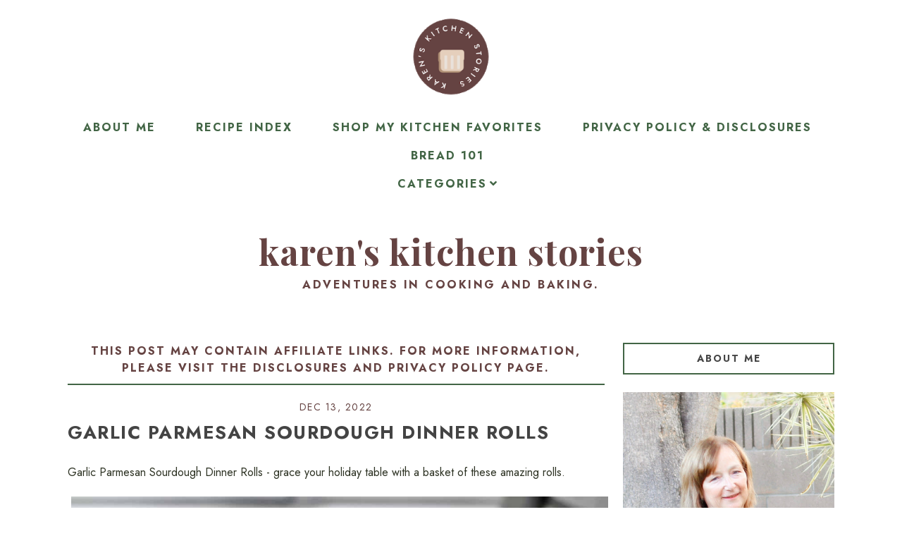

--- FILE ---
content_type: text/javascript; charset=UTF-8
request_url: https://www.karenskitchenstories.com/feeds/posts/default/-/bread?alt=json-in-script&callback=related_results_labels_thumbs&max-results=5
body_size: 12418
content:
// API callback
related_results_labels_thumbs({"version":"1.0","encoding":"UTF-8","feed":{"xmlns":"http://www.w3.org/2005/Atom","xmlns$openSearch":"http://a9.com/-/spec/opensearchrss/1.0/","xmlns$blogger":"http://schemas.google.com/blogger/2008","xmlns$georss":"http://www.georss.org/georss","xmlns$gd":"http://schemas.google.com/g/2005","xmlns$thr":"http://purl.org/syndication/thread/1.0","id":{"$t":"tag:blogger.com,1999:blog-2524738745087776965"},"updated":{"$t":"2026-02-03T08:19:39.816-08:00"},"category":[{"term":"bread"},{"term":"dessert"},{"term":"Cookbook"},{"term":"cookies"},{"term":"appetizers"},{"term":"Main courses"},{"term":"breakfast"},{"term":"chocolate"},{"term":"sourdough"},{"term":"muffins"},{"term":"soup"},{"term":"Side dishes"},{"term":"cake"},{"term":"Asian"},{"term":"make-ahead"},{"term":"whole wheat"},{"term":"wok"},{"term":"rolls"},{"term":"artisan bread"},{"term":"salads"},{"term":"potatoes"},{"term":"cheese"},{"term":"cocktails"},{"term":"chicken"},{"term":"seafood"},{"term":"Bread Baking Babes"},{"term":"#BreadBakers"},{"term":"stir fry"},{"term":"pizza"},{"term":"Mexican"},{"term":"pastry"},{"term":"shrimp"},{"term":"Italian"},{"term":"beef"},{"term":"rye"},{"term":"#muffinmonday"},{"term":"TWD"},{"term":"apple"},{"term":"slow cooker"},{"term":"bacon"},{"term":"#soupswappers"},{"term":"fish"},{"term":"Vegetables"},{"term":"tomatoes"},{"term":"Parmesan"},{"term":"Twelve Loaves"},{"term":"garlic"},{"term":"No knead"},{"term":"carrots"},{"term":"ice cream"},{"term":"pecans"},{"term":"pork"},{"term":"cranberries"},{"term":"blueberries"},{"term":"casserole"},{"term":"ABC"},{"term":"Christmas"},{"term":"zucchini"},{"term":"corn"},{"term":"lemon"},{"term":"onion"},{"term":"pumpkin"},{"term":"quick bread"},{"term":"Jalapeño"},{"term":"holidays"},{"term":"levain"},{"term":"cheesecake"},{"term":"cinnamon"},{"term":"copycat"},{"term":"pie"},{"term":"crackers"},{"term":"rice"},{"term":"shortbread"},{"term":"Instant Pot"},{"term":"focaccia"},{"term":"brownies"},{"term":"caramel"},{"term":"chocolate chips"},{"term":"flat bread"},{"term":"gin"},{"term":"oats"},{"term":"sandwiches"},{"term":"French"},{"term":"cheddar"},{"term":"elegant desserts"},{"term":"oatmeal"},{"term":"#kitchenmatrixcookingproject"},{"term":"Forkish"},{"term":"almond"},{"term":"eggs"},{"term":"tart"},{"term":"vanilla"},{"term":"Gruyère"},{"term":"Thanksgiving"},{"term":"chiles"},{"term":"ginger"},{"term":"grilling"},{"term":"pressure cooker"},{"term":"#HalloweenTreatsWeek"},{"term":"air fryer"},{"term":"bagels"},{"term":"cherries"},{"term":"chili"},{"term":"cornmeal"},{"term":"crab"},{"term":"easy"},{"term":"espresso"},{"term":"pasta"},{"term":"Chinese"},{"term":"Strawberries"},{"term":"dinner rolls"},{"term":"gluten free"},{"term":"salmon"},{"term":"sausage"},{"term":"sprinkles"},{"term":"BBA Challenge"},{"term":"Irish food"},{"term":"Vietnamese"},{"term":"apricots"},{"term":"baguettes"},{"term":"brioche"},{"term":"brunch"},{"term":"candy"},{"term":"cod"},{"term":"rosemary"},{"term":"scallops"},{"term":"sesame seeds"},{"term":"spinach"},{"term":"whole grains"},{"term":"Halloween"},{"term":"asparagus"},{"term":"barbecue"},{"term":"burgers"},{"term":"chives"},{"term":"coconut"},{"term":"crock pot"},{"term":"flax seeds"},{"term":"lunch"},{"term":"raisin"},{"term":"stew"},{"term":"stews"},{"term":"tacos"},{"term":"beans"},{"term":"chicken wings"},{"term":"gruyere"},{"term":"lime"},{"term":"margarita"},{"term":"mini desserts"},{"term":"onions"},{"term":"peanut butter"},{"term":"streusel"},{"term":"walnuts"},{"term":"#choctoberfest"},{"term":"Japanese"},{"term":"butternut squash"},{"term":"noodles"},{"term":"oranges"},{"term":"pancakes"},{"term":"pears"},{"term":"pretzels"},{"term":"prosciutto"},{"term":"spelt"},{"term":"sunflower seeds"},{"term":"tangelo"},{"term":"tangzhong"},{"term":"thyme"},{"term":"vegetarian"},{"term":"white whole wheat"},{"term":"#springsweetsweek"},{"term":"Bread Box Roundup"},{"term":"Easter"},{"term":"English muffins"},{"term":"Middle Eastern"},{"term":"butter cookies"},{"term":"ciabatta"},{"term":"cilantro"},{"term":"comfort food"},{"term":"flatbread"},{"term":"ganache"},{"term":"martini"},{"term":"mint"},{"term":"mozzarella"},{"term":"recipe roundups"},{"term":"salad"},{"term":"scallions"},{"term":"scones"},{"term":"semolina"},{"term":"short ribs"},{"term":"stir-fry"},{"term":"sweet potato"},{"term":"turkey"},{"term":"vegan"},{"term":"#christmascookies"},{"term":"#fishfridayfoodies"},{"term":"bundt"},{"term":"buns"},{"term":"challah"},{"term":"chorizo"},{"term":"corn bread"},{"term":"cupcakes"},{"term":"hamburgers"},{"term":"lamb"},{"term":"leeks"},{"term":"maple"},{"term":"olive oil"},{"term":"olives"},{"term":"peas"},{"term":"poppy seeds"},{"term":"sables"},{"term":"sandwich bread"},{"term":"savory pies"},{"term":"shallots"},{"term":"smoked salmon"},{"term":"Dutch oven"},{"term":"Ingredients"},{"term":"banana"},{"term":"biga"},{"term":"bran"},{"term":"broccoli"},{"term":"croissants"},{"term":"dill"},{"term":"doughnuts"},{"term":"durum"},{"term":"flank steak"},{"term":"fried rice"},{"term":"halibut"},{"term":"kale"},{"term":"mango"},{"term":"meatballs"},{"term":"pesto"},{"term":"potato bread"},{"term":"potato salad"},{"term":"puff pastry"},{"term":"pumpkin seeds"},{"term":"quiche"},{"term":"raspberries"},{"term":"red onion"},{"term":"red peppers"},{"term":"steak"},{"term":"wheat germ"},{"term":"yogurt"},{"term":"Cuban"},{"term":"Favorite posts"},{"term":"Mini"},{"term":"Poolish"},{"term":"banh mi"},{"term":"bars"},{"term":"bell peppers"},{"term":"blackberries"},{"term":"chicken soup"},{"term":"fennel"},{"term":"figs"},{"term":"goat cheese"},{"term":"hazelnut"},{"term":"healthy"},{"term":"hokkaido"},{"term":"lasagna"},{"term":"milk bread"},{"term":"parsley"},{"term":"peppermint"},{"term":"pepperoni"},{"term":"pickle"},{"term":"pineapple"},{"term":"popcorn"},{"term":"ribs"},{"term":"salsa"},{"term":"spring rolls"},{"term":"toffee"},{"term":"white chocolate"},{"term":"#FarmersMarketWeek"},{"term":"#cranberryweek"},{"term":"Eating the Alphabet"},{"term":"Luxardo"},{"term":"Struan"},{"term":"babka"},{"term":"barley malt"},{"term":"basil"},{"term":"berries"},{"term":"biscuits"},{"term":"blood orange"},{"term":"breadsticks"},{"term":"cabbage"},{"term":"cast iron"},{"term":"cauliflower"},{"term":"cayenne"},{"term":"celery"},{"term":"cheese bread"},{"term":"citrus"},{"term":"cobbler"},{"term":"coffee cake"},{"term":"cream cheese"},{"term":"curry"},{"term":"dates"},{"term":"deep fried"},{"term":"deviled eggs"},{"term":"dim sum"},{"term":"french bread"},{"term":"hot dogs"},{"term":"mac and cheese"},{"term":"macaroni and cheese"},{"term":"naan"},{"term":"oreos"},{"term":"peaches"},{"term":"ricotta"},{"term":"rum"},{"term":"sheet pan dinners"},{"term":"snacks"},{"term":"summer"},{"term":"tartine"},{"term":"vegetable soup"},{"term":"waffles"},{"term":"watermelon"},{"term":"#summerdessertweek"},{"term":"Indian food"},{"term":"Italian sausage"},{"term":"Jewish"},{"term":"Kalamata olives"},{"term":"Napa cabbage"},{"term":"Pullman"},{"term":"Top ten"},{"term":"Wok Wednesdays"},{"term":"arugula"},{"term":"biscotti"},{"term":"black beans"},{"term":"blue cheese"},{"term":"bok choy"},{"term":"braided bread"},{"term":"browned butter"},{"term":"buttermilk"},{"term":"butterscotch"},{"term":"caraway seeds"},{"term":"chipotle in adobo"},{"term":"clams"},{"term":"cocoa powder"},{"term":"coffee"},{"term":"coleslaw"},{"term":"creamsicle"},{"term":"dips"},{"term":"eggnog"},{"term":"feta"},{"term":"fontina"},{"term":"fougasse"},{"term":"grapefruit"},{"term":"green onions"},{"term":"gyoza"},{"term":"herbes de Provence"},{"term":"herbs"},{"term":"homemade gifts"},{"term":"horseradish"},{"term":"jam"},{"term":"kebabs"},{"term":"lemonade"},{"term":"linguiça"},{"term":"liqueur"},{"term":"marshmallows"},{"term":"mashed potatoes"},{"term":"minestrone"},{"term":"mussels"},{"term":"mustard"},{"term":"pain de mie"},{"term":"panna cotta"},{"term":"peanuts"},{"term":"pita bread"},{"term":"polenta"},{"term":"romaine"},{"term":"saffron"},{"term":"sage"},{"term":"sandwich"},{"term":"sea salt"},{"term":"summer squash"},{"term":"sun dried tomatoes"},{"term":"tapas"},{"term":"white rye"},{"term":"wings"},{"term":"#bread101"},{"term":"#foodieextravaganza"},{"term":"Alaskan Seafood"},{"term":"Apples"},{"term":"BBQ sauce"},{"term":"BLT"},{"term":"Biscoff"},{"term":"Detroit"},{"term":"Dutch process cocoa"},{"term":"Egyptian"},{"term":"Favorite recipes"},{"term":"Greek yogurt"},{"term":"Hawaiian"},{"term":"Hawaiian Rolls"},{"term":"Julia Child"},{"term":"Moroccan"},{"term":"Palestinian bread"},{"term":"Reader Favorites"},{"term":"Swedish bread"},{"term":"Tater Tots"},{"term":"Tortillas"},{"term":"aioli"},{"term":"almond flour"},{"term":"anchovy"},{"term":"ancient grains"},{"term":"asian bread"},{"term":"avocado"},{"term":"baked donuts"},{"term":"baking stone"},{"term":"balsamic"},{"term":"bao buns"},{"term":"barley flour"},{"term":"beer"},{"term":"beer bread"},{"term":"bialys"},{"term":"birthday cake"},{"term":"breakfast burritos"},{"term":"bruschetta"},{"term":"buttercream"},{"term":"cake pops"},{"term":"campari"},{"term":"capers"},{"term":"caramelized onions"},{"term":"cardamom"},{"term":"catfish"},{"term":"cheese puffs"},{"term":"chilies"},{"term":"chowder"},{"term":"cinnamon sugar"},{"term":"cookie bars"},{"term":"couronne"},{"term":"crostini"},{"term":"crème fraîche"},{"term":"cucumber"},{"term":"currants"},{"term":"custard"},{"term":"deep dish pizza"},{"term":"dinner"},{"term":"donuts"},{"term":"duck"},{"term":"en papillote"},{"term":"enchiladas"},{"term":"fennel seeds"},{"term":"filipino food"},{"term":"fish sauce"},{"term":"fruit"},{"term":"gingerbread"},{"term":"gochujang"},{"term":"golden raisins"},{"term":"grilled cheese"},{"term":"ground flax seeds"},{"term":"ham"},{"term":"heirloom tomatoes"},{"term":"honey"},{"term":"jiaozi"},{"term":"lasagne"},{"term":"lentils"},{"term":"macarons"},{"term":"madeleine"},{"term":"mahleb"},{"term":"mascarpone"},{"term":"meringue"},{"term":"mozarella"},{"term":"mushrooms"},{"term":"neapolitan"},{"term":"no-churn ice cream"},{"term":"peanut butter and jelly"},{"term":"pecorino"},{"term":"pomegranate"},{"term":"potato chips"},{"term":"potato flakes"},{"term":"quinoa"},{"term":"radishes"},{"term":"red wine"},{"term":"rhubarb"},{"term":"roquefort"},{"term":"sandwich cookies"},{"term":"sangria"},{"term":"smoked gouda"},{"term":"snow peas"},{"term":"sous vide"},{"term":"spaghetti"},{"term":"sprouted wheat"},{"term":"squid"},{"term":"sriracha"},{"term":"street food"},{"term":"sugar cookies"},{"term":"tapenade"},{"term":"tea"},{"term":"tequila"},{"term":"trout"},{"term":"tuna"},{"term":"turkey soup"},{"term":"watercress"},{"term":"whoopie pies"},{"term":"#ProgressiveEats"},{"term":"#PumpkinWeek"},{"term":"#fallflavors"},{"term":"#familybakingchallenge"},{"term":"American food"},{"term":"Applejack"},{"term":"Asian pear"},{"term":"Belgian waffles"},{"term":"Brazilian food"},{"term":"Cajun"},{"term":"Cemita"},{"term":"Chinese New Year"},{"term":"Cognac"},{"term":"Creole"},{"term":"Danish"},{"term":"French country bread"},{"term":"French pastry"},{"term":"French toast"},{"term":"Greek salad"},{"term":"Gumbo"},{"term":"Junior's Cheesecake"},{"term":"Kaak"},{"term":"Kewpie"},{"term":"Korean food"},{"term":"Lillet"},{"term":"M\u0026Ms"},{"term":"Maggi Seasoning"},{"term":"New Orleans"},{"term":"Old Bay"},{"term":"Provence"},{"term":"Southern"},{"term":"St. Lucia Buns"},{"term":"Thai-style"},{"term":"almond paste"},{"term":"anise seeds"},{"term":"aperol"},{"term":"apple cider"},{"term":"apple muffins"},{"term":"apple sauce"},{"term":"artichoke hearts"},{"term":"bao"},{"term":"barbecue pork"},{"term":"bean sauce"},{"term":"bean soup"},{"term":"bean sprouts"},{"term":"bitters"},{"term":"black eyed peas"},{"term":"black pepper"},{"term":"blondies"},{"term":"bloody mary"},{"term":"blueberry muffins"},{"term":"boeuf bourguignon"},{"term":"bolillos"},{"term":"bourbon"},{"term":"braises"},{"term":"bread stuffing"},{"term":"breakfast casserole"},{"term":"breakfast sandwich"},{"term":"broth"},{"term":"brown sugar"},{"term":"butter"},{"term":"caesar salad"},{"term":"calamari"},{"term":"calzone"},{"term":"cannellini"},{"term":"cappuccino"},{"term":"carnitas"},{"term":"carrot muffins"},{"term":"cashews"},{"term":"champagne"},{"term":"char sui"},{"term":"chartreuse"},{"term":"cheeseburgers"},{"term":"chicken pie"},{"term":"chicken pot pie"},{"term":"chiffon"},{"term":"chipotle chile"},{"term":"cinnamon bread"},{"term":"cinnamon rolls"},{"term":"clafoutis"},{"term":"coconut milk"},{"term":"cointreau"},{"term":"conchas"},{"term":"condiments"},{"term":"crab cakes"},{"term":"cranberry"},{"term":"crema"},{"term":"crepes"},{"term":"crescent rolls"},{"term":"diastatic malt"},{"term":"dip"},{"term":"dragon fruit"},{"term":"dried fruit"},{"term":"dumplings"},{"term":"egg salad"},{"term":"eggplant"},{"term":"fall"},{"term":"fermented black beans"},{"term":"first clear flour"},{"term":"fleur de sel"},{"term":"food memories"},{"term":"furikake"},{"term":"galette"},{"term":"gazpacho"},{"term":"gorgonzola"},{"term":"gougères"},{"term":"granola"},{"term":"grapes"},{"term":"gravy"},{"term":"grissini"},{"term":"hard-boiled eggs"},{"term":"hibiscus"},{"term":"homemade"},{"term":"ice cream sandwiches"},{"term":"iceberg"},{"term":"ka'ak"},{"term":"kaiser rolls"},{"term":"kielbasa"},{"term":"lard"},{"term":"leftovers"},{"term":"light"},{"term":"limoncello"},{"term":"lobster"},{"term":"los angeles"},{"term":"malted wheat flakes"},{"term":"meatloaf"},{"term":"meltaways"},{"term":"molasses"},{"term":"mousse"},{"term":"mousse cake"},{"term":"muffin tops"},{"term":"multigrain"},{"term":"nachos"},{"term":"negroni"},{"term":"no churn ice cream"},{"term":"nuggets"},{"term":"nutmeg"},{"term":"orange"},{"term":"orange julius"},{"term":"orzo"},{"term":"overnight oats"},{"term":"pain de campagne"},{"term":"paleo"},{"term":"pan pizza"},{"term":"pancetta"},{"term":"pandesal"},{"term":"paratha"},{"term":"pasta carbonara"},{"term":"pastry cream"},{"term":"paté"},{"term":"pavlova"},{"term":"peach"},{"term":"peanut butter and chocolate"},{"term":"peanut butter chips"},{"term":"pepper"},{"term":"phyllo"},{"term":"picadillo"},{"term":"pickled onions"},{"term":"pimento cheese"},{"term":"pine nuts"},{"term":"poblano"},{"term":"posole"},{"term":"posset"},{"term":"potato pizza"},{"term":"potstickers"},{"term":"pound cake"},{"term":"pozole"},{"term":"pudding"},{"term":"pâté"},{"term":"risotto"},{"term":"roasted peppers"},{"term":"roti"},{"term":"s'mores"},{"term":"salami"},{"term":"sauces"},{"term":"shiitakes"},{"term":"shrimp cocktail"},{"term":"side car"},{"term":"skewers"},{"term":"skillet dinners"},{"term":"skirt steak"},{"term":"small batch"},{"term":"smoked sausage"},{"term":"smoked trout"},{"term":"sorbet"},{"term":"sour cream"},{"term":"spanish potatoes"},{"term":"spare ribs"},{"term":"sponge cake"},{"term":"starter"},{"term":"steamed buns"},{"term":"sugar snap peas"},{"term":"summer rolls"},{"term":"summer salad"},{"term":"sweet and sour"},{"term":"tahini"},{"term":"tea cakes"},{"term":"tea party"},{"term":"texmex"},{"term":"top recipes"},{"term":"travel"},{"term":"truffles"},{"term":"turmeric"},{"term":"ube"},{"term":"wafer cookies"},{"term":"wontons"},{"term":"yuzu kosho"},{"term":"zhug"},{"term":"#FoodBloggerLove"},{"term":"#PumpkinWeek pumpkin"},{"term":"#cookoutweek"},{"term":"#foodmemories"},{"term":"#freakyfruitfridays"},{"term":"#lemon"},{"term":"#nationalicecreammonth"},{"term":"#ricotta"},{"term":"Absinthe"},{"term":"Aeblsekever"},{"term":"Afghan food"},{"term":"Alexander Hamilton"},{"term":"Animal style"},{"term":"Armenian"},{"term":"Asian dumplings"},{"term":"Assyrian"},{"term":"Aurvergne Crown"},{"term":"BCM"},{"term":"Baked coconut"},{"term":"Bastounakia"},{"term":"Beirut"},{"term":"Bibb lettuce"},{"term":"Birotes"},{"term":"Boston"},{"term":"Brasciadela"},{"term":"Brie"},{"term":"Buddha Bowl"},{"term":"California"},{"term":"Causa"},{"term":"Chicken Marbella"},{"term":"Chinese bacon"},{"term":"Chinese broccoli"},{"term":"Chinese chicken"},{"term":"Chinese dumplings"},{"term":"Chinese tea eggs"},{"term":"Chinkiang vinegar"},{"term":"Chrysanthemum Bread"},{"term":"Cookie butter"},{"term":"Cozonac"},{"term":"Crème Brûlée"},{"term":"Cuban bread"},{"term":"Cuenca"},{"term":"Curry buns"},{"term":"Danger Dogs"},{"term":"Demerara sugar"},{"term":"Dijon"},{"term":"Djerba"},{"term":"Double-Double"},{"term":"Dundee Cake"},{"term":"Dutch"},{"term":"Dutch crunch bread"},{"term":"Earl grey tea"},{"term":"Ecuadorian food"},{"term":"English biscuits"},{"term":"English cake"},{"term":"English food"},{"term":"Everything Bagels"},{"term":"Fika"},{"term":"Fioretto"},{"term":"Florentine"},{"term":"Fouace Nantaise"},{"term":"French apple cake"},{"term":"French macarons"},{"term":"Frisco burgers"},{"term":"German"},{"term":"Greek"},{"term":"Greek food"},{"term":"Gòi Cuõn"},{"term":"Heath Bar"},{"term":"Hong Kong"},{"term":"Hungarian"},{"term":"In-N-Out"},{"term":"Indian"},{"term":"Israel"},{"term":"Jerusalem artichokes"},{"term":"Jerusalem bagels"},{"term":"Jolly Ranchers"},{"term":"Ka'kat"},{"term":"Kahlua"},{"term":"Kamut"},{"term":"Kare pan"},{"term":"King Cake"},{"term":"Kladdikaka"},{"term":"Kolaczki"},{"term":"Komo Mio"},{"term":"Kringle"},{"term":"Kürtőskalács"},{"term":"Lebanon"},{"term":"Louisiana"},{"term":"Madeleines"},{"term":"Mardi Gras"},{"term":"Maui onion"},{"term":"Nantes"},{"term":"New England hot dog buns"},{"term":"New Mexico"},{"term":"New York cheesecake"},{"term":"Norwegian"},{"term":"Original New York Cheesecake"},{"term":"PB\u0026J"},{"term":"Pain aux noix"},{"term":"Palermo"},{"term":"Palestinian food"},{"term":"Pane di Noci"},{"term":"Panera"},{"term":"Panzanella"},{"term":"Papas Rellanas"},{"term":"Peru"},{"term":"Peruvian food"},{"term":"Pho"},{"term":"Phở Bò Nhanh"},{"term":"Pinoy"},{"term":"Pisco"},{"term":"Pisco sour"},{"term":"Pissaladière"},{"term":"Pocho food"},{"term":"Pogens"},{"term":"Poilane"},{"term":"Porto's"},{"term":"Pot Stickers"},{"term":"Prince Edward Island"},{"term":"Ragù Bolognese"},{"term":"Ramadan"},{"term":"Reese's Pieces"},{"term":"Rose water"},{"term":"Royal Crown Tortano"},{"term":"Runza"},{"term":"San Francisco sourdough"},{"term":"Seeded Ficelle Bread"},{"term":"Sfinciuni"},{"term":"Shakshuka"},{"term":"Sichuan"},{"term":"Sicilian"},{"term":"Snickerdoodles"},{"term":"Spanish"},{"term":"Spanish tortilla"},{"term":"St. Patrick's Day"},{"term":"Stork Club"},{"term":"Sufganiyot"},{"term":"Swiss bread"},{"term":"Swiss oatmeal"},{"term":"Tabasco"},{"term":"Taipei Coconut Buns"},{"term":"Tajin"},{"term":"Tandoori"},{"term":"The Last Word"},{"term":"Tiger bread"},{"term":"Trail mix"},{"term":"Tunisia"},{"term":"Ukrainian"},{"term":"Uzbek bread"},{"term":"Vörtbröd"},{"term":"Waterford blaa"},{"term":"Yemenite"},{"term":"ahi tuna"},{"term":"airfryer"},{"term":"ají amarillo"},{"term":"albondigas"},{"term":"alfajores"},{"term":"allium"},{"term":"aloo"},{"term":"alphabet soup"},{"term":"amaretto"},{"term":"amber ale"},{"term":"amuse bouche"},{"term":"andes mints"},{"term":"animal crackers"},{"term":"aperitif"},{"term":"apple pie"},{"term":"applesauce muffins"},{"term":"arborio rice"},{"term":"asiago bagels"},{"term":"au gratin"},{"term":"babas"},{"term":"back to school"},{"term":"baked oatmeal"},{"term":"ballpark pretzels"},{"term":"bamboo steamer"},{"term":"baozi"},{"term":"barefoot contessa"},{"term":"batty cakes"},{"term":"beef burgundy"},{"term":"beets"},{"term":"beignet"},{"term":"berry pie"},{"term":"beurres composés"},{"term":"bierocks"},{"term":"big cookies"},{"term":"biryani"},{"term":"bisque"},{"term":"blue curacao"},{"term":"boiled cider"},{"term":"bolo do caco"},{"term":"bonito flakes"},{"term":"bouchon"},{"term":"bouchons"},{"term":"boule"},{"term":"bouquet garni"},{"term":"boursin"},{"term":"bread breadbox round up"},{"term":"bread how-to"},{"term":"bread scoring"},{"term":"bread stamp"},{"term":"breakfas"},{"term":"breakfast tacos"},{"term":"brigadeiros"},{"term":"brisket"},{"term":"brittle"},{"term":"broccoli beef"},{"term":"brown rice"},{"term":"brown rice syrup"},{"term":"buckle"},{"term":"buckwheat"},{"term":"burritos"},{"term":"butter brickle"},{"term":"butter lettuce"},{"term":"béchamel"},{"term":"cacao nibs"},{"term":"caldo de queso"},{"term":"cambozola"},{"term":"candied ginger"},{"term":"candy bark"},{"term":"candy canes"},{"term":"cantaloup"},{"term":"cantuccini"},{"term":"caramelized corn"},{"term":"carrot bread"},{"term":"carrot cake"},{"term":"carrot truffles"},{"term":"cart bread"},{"term":"casatiello"},{"term":"catalan"},{"term":"celery leaves"},{"term":"cereal"},{"term":"cereal milk"},{"term":"ceviche"},{"term":"chashu"},{"term":"chayote"},{"term":"cheese ball"},{"term":"cheese crackers"},{"term":"cheese soup"},{"term":"cheese spread"},{"term":"chicken pizza"},{"term":"chicken scaloppine"},{"term":"chickpeas"},{"term":"chilaquiles"},{"term":"chile verde"},{"term":"chili bean sauce"},{"term":"chili sauce"},{"term":"chinese eggs"},{"term":"chinese take-out"},{"term":"chocolate covered bananas"},{"term":"chocolate mint"},{"term":"chocolate whipped cream"},{"term":"chops"},{"term":"choux pastry"},{"term":"chow fun"},{"term":"chutney"},{"term":"cinco de mayo"},{"term":"circus animals"},{"term":"clamato"},{"term":"clean eating"},{"term":"club sandwich"},{"term":"cocada de Forno"},{"term":"cocktail party food"},{"term":"coconut buns"},{"term":"coddle"},{"term":"collard greens"},{"term":"compound butter"},{"term":"cong you bing"},{"term":"cookies and cream"},{"term":"cookware"},{"term":"coques"},{"term":"corn cakes"},{"term":"corn chowder"},{"term":"corn cookies"},{"term":"corned beef"},{"term":"cotija cheese"},{"term":"cottage cheese"},{"term":"cracked wheat"},{"term":"creme brulee"},{"term":"creme de cacao"},{"term":"creme de menthe"},{"term":"crepe cake"},{"term":"crisp"},{"term":"crispy orange beef"},{"term":"crookneck squash"},{"term":"crostata"},{"term":"croutons"},{"term":"crystalized ginger"},{"term":"crème de cassis"},{"term":"cutlets"},{"term":"czech"},{"term":"daikon"},{"term":"dairy free"},{"term":"daquiri"},{"term":"dark soy sauce"},{"term":"date syrup"},{"term":"delicata squash"},{"term":"digestive biscuits"},{"term":"ding dongs"},{"term":"dublin coddle"},{"term":"dulce de leche"},{"term":"egg bagels"},{"term":"egg bread"},{"term":"egg rolls"},{"term":"eggnog waffles"},{"term":"einkorn"},{"term":"ekmak"},{"term":"el diablo"},{"term":"elderflower"},{"term":"empanadas"},{"term":"endive"},{"term":"european"},{"term":"fatayar"},{"term":"fettuccine"},{"term":"ficelle"},{"term":"filet mignon"},{"term":"firehouse chili"},{"term":"fish cakes"},{"term":"fisherman's stew"},{"term":"focaccine"},{"term":"food gifts"},{"term":"fregola"},{"term":"fried chicken sandwich"},{"term":"fried fish"},{"term":"fried onion burgers"},{"term":"fried scones"},{"term":"fries"},{"term":"frito pie"},{"term":"frittatas"},{"term":"frosting"},{"term":"frozen bananas"},{"term":"frozen custard"},{"term":"fruit salad"},{"term":"gadgets"},{"term":"gai lan"},{"term":"game day cookies"},{"term":"garam masala"},{"term":"garlic knots"},{"term":"garlic rolls"},{"term":"genoise"},{"term":"gifts."},{"term":"gimlet"},{"term":"ginger beer"},{"term":"ginger snaps"},{"term":"glass bread"},{"term":"gnocchi"},{"term":"gouda"},{"term":"grain mill"},{"term":"granary-style bread"},{"term":"granita"},{"term":"grasshopper pie"},{"term":"gratin"},{"term":"green beans"},{"term":"green goddess"},{"term":"griddle bread"},{"term":"grits"},{"term":"ground beef"},{"term":"guacamole"},{"term":"guajillo"},{"term":"hacks"},{"term":"harissa"},{"term":"hasselback"},{"term":"havarti"},{"term":"heavy cream"},{"term":"hijiki"},{"term":"hominy"},{"term":"honey mustard"},{"term":"hors d'oeuvres"},{"term":"hostess gifts"},{"term":"hot chocolate"},{"term":"hot cross buns"},{"term":"hotdish"},{"term":"huevos rancheros"},{"term":"hummus"},{"term":"hush puppies"},{"term":"ice cream cone"},{"term":"ice cream pie"},{"term":"icebox cake"},{"term":"jachnun"},{"term":"jasmine rice"},{"term":"jelly doughnuts"},{"term":"kardemummabullar"},{"term":"katsuobushi"},{"term":"kesra"},{"term":"ketchup"},{"term":"keto"},{"term":"khorasan"},{"term":"kids"},{"term":"kimmelweck"},{"term":"kitchen tools"},{"term":"ksra"},{"term":"kumquats"},{"term":"latkes"},{"term":"lefse"},{"term":"lemon cake"},{"term":"lemon curd"},{"term":"lemongrass"},{"term":"lettuce"},{"term":"levain bakery"},{"term":"lima beans"},{"term":"lime curd"},{"term":"limeade"},{"term":"linguine"},{"term":"liquid cheesecake"},{"term":"low carb"},{"term":"lychee"},{"term":"macadamia nuts"},{"term":"mana'eesh"},{"term":"mandarin oranges"},{"term":"maque choux"},{"term":"marble cake"},{"term":"marbled eggs"},{"term":"marbled rye"},{"term":"marlborough apple pie"},{"term":"matar"},{"term":"matzos"},{"term":"melody cookies"},{"term":"mesentiza"},{"term":"miche"},{"term":"milk crumbs"},{"term":"mirepoix"},{"term":"mirin"},{"term":"mixed nuts"},{"term":"momofuku"},{"term":"moqueca"},{"term":"motzos"},{"term":"mouse"},{"term":"muffin tin"},{"term":"multi-cooker"},{"term":"mummy dogs"},{"term":"music"},{"term":"navajo"},{"term":"nazook"},{"term":"neapolitan cookies"},{"term":"nochebuena"},{"term":"non"},{"term":"nonpareils"},{"term":"nostalgia"},{"term":"nutritious bread"},{"term":"nuts"},{"term":"omelets"},{"term":"omelettes"},{"term":"one dish meals"},{"term":"onion dip"},{"term":"onion rings"},{"term":"orange blossom water"},{"term":"orange chicken"},{"term":"orange juice"},{"term":"orange marmalade"},{"term":"oregano"},{"term":"organic"},{"term":"ovaltine"},{"term":"overnight white bread"},{"term":"oysters"},{"term":"paillards"},{"term":"pain au chocolate"},{"term":"pain au chocolate. croissants"},{"term":"pain au romarin"},{"term":"pain d'epi"},{"term":"pain fendu"},{"term":"pain tordu"},{"term":"pamplemousse"},{"term":"pan de jamon"},{"term":"pan dulce"},{"term":"pandoro"},{"term":"pane bianco"},{"term":"pane di lariano"},{"term":"panela"},{"term":"panettone"},{"term":"panko"},{"term":"papaya"},{"term":"paprika"},{"term":"par-baked rolls"},{"term":"parchment"},{"term":"parfait"},{"term":"parties"},{"term":"pasta pie"},{"term":"pasta torte"},{"term":"pasties"},{"term":"pastry flour"},{"term":"pasty"},{"term":"patatas"},{"term":"patty pan"},{"term":"peach shortcakes"},{"term":"pecan brittle"},{"term":"pecan butter"},{"term":"peperonata"},{"term":"pepper Jack"},{"term":"pepper jelly"},{"term":"peri-peri"},{"term":"pickled eggs"},{"term":"pickled peppers"},{"term":"picnic food"},{"term":"pico de gallo"},{"term":"pierogi"},{"term":"piggy buns"},{"term":"piglet bread"},{"term":"pigs in a blanket"},{"term":"pilaf"},{"term":"pimentón"},{"term":"piri-piri"},{"term":"pistachio"},{"term":"pistou"},{"term":"pizza bianca"},{"term":"pizzette"},{"term":"pletzel"},{"term":"plum cake"},{"term":"poached fish"},{"term":"poke"},{"term":"polvorones"},{"term":"popovers"},{"term":"popsicle"},{"term":"pork adobo"},{"term":"pork belly"},{"term":"pork butt"},{"term":"pork tenderloin"},{"term":"porridge bread"},{"term":"port"},{"term":"pot roast"},{"term":"potato"},{"term":"potato balls"},{"term":"potato cakes"},{"term":"potato rolls"},{"term":"potica"},{"term":"potivica"},{"term":"praline"},{"term":"pre-ferment"},{"term":"pub food"},{"term":"pull-apart bread"},{"term":"pulled pork"},{"term":"purse bread"},{"term":"pâte à choux"},{"term":"queso"},{"term":"quince"},{"term":"radicchio"},{"term":"rainbow cookies"},{"term":"rainbow trout"},{"term":"ramen"},{"term":"red beans"},{"term":"red velvet"},{"term":"refried beans"},{"term":"review"},{"term":"rice and pea soup"},{"term":"rice noodles"},{"term":"rille"},{"term":"roast beef"},{"term":"roasted chicken"},{"term":"roasted tomatoes"},{"term":"rockfish"},{"term":"roesti"},{"term":"rooibos"},{"term":"rose"},{"term":"royal icing"},{"term":"rugelach"},{"term":"rutabagas"},{"term":"rémoulade"},{"term":"rösti"},{"term":"sake"},{"term":"sandpot"},{"term":"sandwich buns"},{"term":"sauce"},{"term":"saving money"},{"term":"scali bread"},{"term":"seeds"},{"term":"semifreddo"},{"term":"senbei"},{"term":"serrano ham"},{"term":"serranos"},{"term":"sfoof"},{"term":"sheet cake"},{"term":"sherry"},{"term":"sherry vinegar"},{"term":"shio pan"},{"term":"shokupan"},{"term":"shopping"},{"term":"shortcakes"},{"term":"shubbak el-Habayek"},{"term":"sigteboller"},{"term":"simit"},{"term":"singing hinnies"},{"term":"skordalia"},{"term":"sliders"},{"term":"sloppy joes"},{"term":"slushie"},{"term":"smoothie"},{"term":"snow pea shoots"},{"term":"soboro ppan"},{"term":"sofrito"},{"term":"soft pretzels"},{"term":"sopa de queso"},{"term":"souffle"},{"term":"sour cherries"},{"term":"southwestern"},{"term":"soy"},{"term":"spaghetti cake"},{"term":"spaghetti pie"},{"term":"spanish bread"},{"term":"sparkling sugar"},{"term":"speculoos"},{"term":"spices"},{"term":"spinach dip"},{"term":"spiralizer"},{"term":"split pea"},{"term":"spread"},{"term":"spring"},{"term":"spring fling"},{"term":"spritz cookies"},{"term":"steak rub"},{"term":"steamed piggy buns"},{"term":"steel cut oats"},{"term":"stirato"},{"term":"stock"},{"term":"straight dough"},{"term":"strata"},{"term":"straw mushrooms"},{"term":"strawberry papaya"},{"term":"strawberry shortcake"},{"term":"stuffing"},{"term":"submarine sandwiches"},{"term":"summer soup"},{"term":"sunchokes"},{"term":"sundae"},{"term":"swedish cake"},{"term":"swedish rye"},{"term":"sweet chile sauce"},{"term":"sweet corn"},{"term":"swiss roll cake"},{"term":"tarragon"},{"term":"tartlets"},{"term":"tarts"},{"term":"tea sandwiches"},{"term":"tempering"},{"term":"tempura"},{"term":"teriyake"},{"term":"testo"},{"term":"thin mints"},{"term":"tilapia"},{"term":"tomatillos"},{"term":"tomato marmalade"},{"term":"tomato soup"},{"term":"tootmanik s gotovo"},{"term":"tortas"},{"term":"tortellini"},{"term":"treats"},{"term":"trombetta"},{"term":"tropical fruit"},{"term":"truffle cookies"},{"term":"turbinado sugar"},{"term":"turkey sausage"},{"term":"turnip"},{"term":"tutmanik"},{"term":"twix brownies"},{"term":"tzatziki"},{"term":"upside-down cake"},{"term":"valentine"},{"term":"velveting"},{"term":"vermicelli"},{"term":"vermouth"},{"term":"vinaigrette"},{"term":"wakame"},{"term":"waldorf salad"},{"term":"wasabi"},{"term":"water chestnuts"},{"term":"wedge salad"},{"term":"wheat stalk bread"},{"term":"whipped cream"},{"term":"whiskey sour"},{"term":"white bean dip"},{"term":"white beans"},{"term":"white bread"},{"term":"whitefish"},{"term":"wild rice"},{"term":"wild yeast"},{"term":"winter squash"},{"term":"wool bread"},{"term":"world bread day"},{"term":"yau choi"},{"term":"yeasted cake"},{"term":"yellow cake"},{"term":"yogurt bread"}],"title":{"type":"text","$t":"Karen's Kitchen Stories"},"subtitle":{"type":"html","$t":"Adventures in cooking and baking."},"link":[{"rel":"http://schemas.google.com/g/2005#feed","type":"application/atom+xml","href":"https:\/\/www.karenskitchenstories.com\/feeds\/posts\/default"},{"rel":"self","type":"application/atom+xml","href":"https:\/\/www.blogger.com\/feeds\/2524738745087776965\/posts\/default\/-\/bread?alt=json-in-script\u0026max-results=5"},{"rel":"alternate","type":"text/html","href":"https:\/\/www.karenskitchenstories.com\/search\/label\/bread"},{"rel":"hub","href":"http://pubsubhubbub.appspot.com/"},{"rel":"next","type":"application/atom+xml","href":"https:\/\/www.blogger.com\/feeds\/2524738745087776965\/posts\/default\/-\/bread\/-\/bread?alt=json-in-script\u0026start-index=6\u0026max-results=5"}],"author":[{"name":{"$t":"Karen"},"uri":{"$t":"http:\/\/www.blogger.com\/profile\/03682070338780643299"},"email":{"$t":"noreply@blogger.com"},"gd$image":{"rel":"http://schemas.google.com/g/2005#thumbnail","width":"32","height":"32","src":"\/\/blogger.googleusercontent.com\/img\/b\/R29vZ2xl\/AVvXsEil3MPWAvaklZDwPQrH66YxwZM35FLjmI1ilEPw11LixiSw3nV-HGsNvaY_B9mz3spsd2OHVxX40zrqUk3FNFq9tziEAdBWrtaqhbYm2Eki29_lsAPyeaXl69iqWTip6w\/s220\/PICT0070_2_2-XL.jpg"}}],"generator":{"version":"7.00","uri":"http://www.blogger.com","$t":"Blogger"},"openSearch$totalResults":{"$t":"588"},"openSearch$startIndex":{"$t":"1"},"openSearch$itemsPerPage":{"$t":"5"},"entry":[{"id":{"$t":"tag:blogger.com,1999:blog-2524738745087776965.post-1706382507245751042"},"published":{"$t":"2026-01-13T00:04:00.000-08:00"},"updated":{"$t":"2026-01-13T07:56:19.361-08:00"},"category":[{"scheme":"http://www.blogger.com/atom/ns#","term":"#BreadBakers"},{"scheme":"http://www.blogger.com/atom/ns#","term":"bread"}],"title":{"type":"text","$t":"Whole Wheat Rolls for Soups and Sandwiches"},"content":{"type":"html","$t":"\u003Cp\u003EThese whole wheat rolls are wonderful dipped in soups and stews. They also are great for making mini sandwiches and sliders. \u003C\/p\u003E\u003Cdiv class=\"separator\" style=\"clear: both; text-align: center;\"\u003E\u003Ca href=\"https:\/\/blogger.googleusercontent.com\/img\/b\/R29vZ2xl\/AVvXsEi_H0YtYEu5_fzwVCQm1jdR4MF8nm0IEMKWT1tKC7br-wzlV49Ej8Pi4T5h15Xw6S6Xs1kA2VUoADGsBk1qD6-v7ZK43whxfS1Z2Mdu1Zjw1Dflw8Xzirg6mNCNAVYJU2_hdaklqaA0uwKzErWsAniYjU1TMy2SXPUTBYxqPbuHWALRKYTP6RH0qNWOimqw\/s1800\/soup%20rolls%20whole%20wheat.jpeg\" style=\"margin-left: 1em; margin-right: 1em;\"\u003E\u003Cimg alt=\"Whole Wheat Dinner Rolls on a checkered cloth.\" border=\"0\" data-original-height=\"1800\" data-original-width=\"1200\" src=\"https:\/\/blogger.googleusercontent.com\/img\/b\/R29vZ2xl\/AVvXsEi_H0YtYEu5_fzwVCQm1jdR4MF8nm0IEMKWT1tKC7br-wzlV49Ej8Pi4T5h15Xw6S6Xs1kA2VUoADGsBk1qD6-v7ZK43whxfS1Z2Mdu1Zjw1Dflw8Xzirg6mNCNAVYJU2_hdaklqaA0uwKzErWsAniYjU1TMy2SXPUTBYxqPbuHWALRKYTP6RH0qNWOimqw\/s16000\/soup%20rolls%20whole%20wheat.jpeg\" title=\"Whole Wheat Rolls for serving with Soup\"\u003E\u003C\/a\u003E\u003C\/div\u003E\u003Cbr\u003E\u003Cp\u003E\u003Cbr\u003EThese rolls, despite being loaded with whole wheat flour, are amazingly light and airy, and they have a pretty complex flavor. They are faintly sweet, and also have a hint of sourdough. \u003Cspan\u003E\u003C\/span\u003E\u003C\/p\u003E\u003Ca href=\"https:\/\/www.karenskitchenstories.com\/2026\/01\/whole-wheat-rolls-for-soups-and.html#more\"\u003ERead more »\u003C\/a\u003E"},"link":[{"rel":"replies","type":"application/atom+xml","href":"https:\/\/www.karenskitchenstories.com\/feeds\/1706382507245751042\/comments\/default","title":"Post Comments"},{"rel":"replies","type":"text/html","href":"https:\/\/www.karenskitchenstories.com\/2026\/01\/whole-wheat-rolls-for-soups-and.html#comment-form","title":"8 Comments"},{"rel":"edit","type":"application/atom+xml","href":"https:\/\/www.blogger.com\/feeds\/2524738745087776965\/posts\/default\/1706382507245751042"},{"rel":"self","type":"application/atom+xml","href":"https:\/\/www.blogger.com\/feeds\/2524738745087776965\/posts\/default\/1706382507245751042"},{"rel":"alternate","type":"text/html","href":"https:\/\/www.karenskitchenstories.com\/2026\/01\/whole-wheat-rolls-for-soups-and.html","title":"Whole Wheat Rolls for Soups and Sandwiches"}],"author":[{"name":{"$t":"Karen"},"uri":{"$t":"http:\/\/www.blogger.com\/profile\/03682070338780643299"},"email":{"$t":"noreply@blogger.com"},"gd$image":{"rel":"http://schemas.google.com/g/2005#thumbnail","width":"32","height":"32","src":"\/\/blogger.googleusercontent.com\/img\/b\/R29vZ2xl\/AVvXsEil3MPWAvaklZDwPQrH66YxwZM35FLjmI1ilEPw11LixiSw3nV-HGsNvaY_B9mz3spsd2OHVxX40zrqUk3FNFq9tziEAdBWrtaqhbYm2Eki29_lsAPyeaXl69iqWTip6w\/s220\/PICT0070_2_2-XL.jpg"}}],"media$thumbnail":{"xmlns$media":"http://search.yahoo.com/mrss/","url":"https:\/\/blogger.googleusercontent.com\/img\/b\/R29vZ2xl\/AVvXsEi_H0YtYEu5_fzwVCQm1jdR4MF8nm0IEMKWT1tKC7br-wzlV49Ej8Pi4T5h15Xw6S6Xs1kA2VUoADGsBk1qD6-v7ZK43whxfS1Z2Mdu1Zjw1Dflw8Xzirg6mNCNAVYJU2_hdaklqaA0uwKzErWsAniYjU1TMy2SXPUTBYxqPbuHWALRKYTP6RH0qNWOimqw\/s72-c\/soup%20rolls%20whole%20wheat.jpeg","height":"72","width":"72"},"thr$total":{"$t":"8"}},{"id":{"$t":"tag:blogger.com,1999:blog-2524738745087776965.post-3973713353772865090"},"published":{"$t":"2026-01-11T07:29:00.000-08:00"},"updated":{"$t":"2026-01-11T08:01:18.019-08:00"},"category":[{"scheme":"http://www.blogger.com/atom/ns#","term":"bread"},{"scheme":"http://www.blogger.com/atom/ns#","term":"pizza"},{"scheme":"http://www.blogger.com/atom/ns#","term":"potatoes"},{"scheme":"http://www.blogger.com/atom/ns#","term":"rosemary"}],"title":{"type":"text","$t":"Potato and Rosemary Pizza"},"content":{"type":"html","$t":"\u003Cp style=\"text-align: left;\"\u003EI am absolutely crazy about this Potato Pizza. The crust is super crunchy and the potatoes are incredibly tasty.\u003C\/p\u003E\u003Cdiv class=\"separator\" style=\"clear: both; text-align: center;\"\u003E\u003Ca href=\"https:\/\/blogger.googleusercontent.com\/img\/b\/R29vZ2xl\/AVvXsEiKrWLC8GPtZQDa4xUDvNPLrOHnuwcCxbwIoNZREiMVwRRW12Ra2Rtv-Q3w4qoqgKbXTsHYvR-EszdYlwvZiXpUVUDmJ3wclkhcMXahONu6-It0ZRDIhT0aymoYn1Qju1gOoAHhsohwosBQNvomfZoIMEbSgRyFPrD9T9lVKYnSSA-WaSKSkAJo2cl3EsS1\/s1200\/Potato%20sliced.jpeg\" style=\"margin-left: 1em; margin-right: 1em;\"\u003E\u003Cimg alt=\"Potato and Rosemary Pizza on a plate and a cake stand.\" border=\"0\" data-original-height=\"800\" data-original-width=\"1200\" src=\"https:\/\/blogger.googleusercontent.com\/img\/b\/R29vZ2xl\/AVvXsEiKrWLC8GPtZQDa4xUDvNPLrOHnuwcCxbwIoNZREiMVwRRW12Ra2Rtv-Q3w4qoqgKbXTsHYvR-EszdYlwvZiXpUVUDmJ3wclkhcMXahONu6-It0ZRDIhT0aymoYn1Qju1gOoAHhsohwosBQNvomfZoIMEbSgRyFPrD9T9lVKYnSSA-WaSKSkAJo2cl3EsS1\/s16000\/Potato%20sliced.jpeg\" title=\"Potato, rosemary, and onion pizza\"\u003E\u003C\/a\u003E\u003C\/div\u003E\u003Cbr\u003E\u003Cp style=\"text-align: left;\"\u003E\u003Cbr\u003E\u003C\/p\u003E\u003Cp style=\"text-align: left;\"\u003EAmazingly, the pizza is simply topped with thinly sliced potatoes, diced onions, black pepper, and rosemary, all tossed in olive oil. \u003Cspan\u003E\u003C\/span\u003E\u003C\/p\u003E\u003Ca href=\"https:\/\/www.karenskitchenstories.com\/2015\/10\/potato-pizza-pizza-di-patate-with.html#more\"\u003ERead more »\u003C\/a\u003E"},"link":[{"rel":"replies","type":"application/atom+xml","href":"https:\/\/www.karenskitchenstories.com\/feeds\/3973713353772865090\/comments\/default","title":"Post Comments"},{"rel":"replies","type":"text/html","href":"https:\/\/www.karenskitchenstories.com\/2015\/10\/potato-pizza-pizza-di-patate-with.html#comment-form","title":"24 Comments"},{"rel":"edit","type":"application/atom+xml","href":"https:\/\/www.blogger.com\/feeds\/2524738745087776965\/posts\/default\/3973713353772865090"},{"rel":"self","type":"application/atom+xml","href":"https:\/\/www.blogger.com\/feeds\/2524738745087776965\/posts\/default\/3973713353772865090"},{"rel":"alternate","type":"text/html","href":"https:\/\/www.karenskitchenstories.com\/2015\/10\/potato-pizza-pizza-di-patate-with.html","title":"Potato and Rosemary Pizza"}],"author":[{"name":{"$t":"Karen"},"uri":{"$t":"http:\/\/www.blogger.com\/profile\/03682070338780643299"},"email":{"$t":"noreply@blogger.com"},"gd$image":{"rel":"http://schemas.google.com/g/2005#thumbnail","width":"32","height":"32","src":"\/\/blogger.googleusercontent.com\/img\/b\/R29vZ2xl\/AVvXsEil3MPWAvaklZDwPQrH66YxwZM35FLjmI1ilEPw11LixiSw3nV-HGsNvaY_B9mz3spsd2OHVxX40zrqUk3FNFq9tziEAdBWrtaqhbYm2Eki29_lsAPyeaXl69iqWTip6w\/s220\/PICT0070_2_2-XL.jpg"}}],"media$thumbnail":{"xmlns$media":"http://search.yahoo.com/mrss/","url":"https:\/\/blogger.googleusercontent.com\/img\/b\/R29vZ2xl\/AVvXsEiKrWLC8GPtZQDa4xUDvNPLrOHnuwcCxbwIoNZREiMVwRRW12Ra2Rtv-Q3w4qoqgKbXTsHYvR-EszdYlwvZiXpUVUDmJ3wclkhcMXahONu6-It0ZRDIhT0aymoYn1Qju1gOoAHhsohwosBQNvomfZoIMEbSgRyFPrD9T9lVKYnSSA-WaSKSkAJo2cl3EsS1\/s72-c\/Potato%20sliced.jpeg","height":"72","width":"72"},"thr$total":{"$t":"24"}},{"id":{"$t":"tag:blogger.com,1999:blog-2524738745087776965.post-4842579133516562410"},"published":{"$t":"2025-12-16T00:40:00.000-08:00"},"updated":{"$t":"2025-12-28T08:43:56.872-08:00"},"category":[{"scheme":"http://www.blogger.com/atom/ns#","term":"bread"},{"scheme":"http://www.blogger.com/atom/ns#","term":"Korean food"},{"scheme":"http://www.blogger.com/atom/ns#","term":"soboro ppan"}],"title":{"type":"text","$t":"Soboro Ppang (Korean Peanut Streusel Bread)"},"content":{"type":"html","$t":"\u003Cp\u003ESoboro Ppang (\u003Cspan face=\"sans-serif\" style=\"background-color: white; color: #202124; font-size: 14px; white-space: pre-line;\"\u003E소보로빵) \u003C\/span\u003Eis a Korean roll that is topped with a tasty peanut butter streusel. It can be baked with just the streusel or it can be stuffed with a filling such as red bean paste, pastry cream, jam, or even more peanut streusel. \u003C\/p\u003E\u003Cdiv class=\"separator\" style=\"clear: both; text-align: center;\"\u003E\u003Ca href=\"https:\/\/blogger.googleusercontent.com\/img\/b\/R29vZ2xl\/AVvXsEhdydl-SgjnXqKUlrj-4KaKlH1xKRpaJoaiTNCvcdlFO1_mFEKXYj2joT0loHLMhFzU574ytGePim8MihQ9JLE8UfP_0mPkHvTsQJo1dcSZsUvm27aoSerayApDegDPQ_hG3H25rf347ooIJ49PVZsvqGaec7zodojOkBrNqvJ40Mqp59OFjxG5d8L-jxJg\/s1800\/Soboro%20cut%20roll.jpeg\" style=\"margin-left: 1em; margin-right: 1em;\"\u003E\u003Cimg alt=\"Soboro Ppang (Korean Peanut Streusel Bread) on black plates.\" border=\"0\" data-original-height=\"1800\" data-original-width=\"1200\" src=\"https:\/\/blogger.googleusercontent.com\/img\/b\/R29vZ2xl\/AVvXsEhdydl-SgjnXqKUlrj-4KaKlH1xKRpaJoaiTNCvcdlFO1_mFEKXYj2joT0loHLMhFzU574ytGePim8MihQ9JLE8UfP_0mPkHvTsQJo1dcSZsUvm27aoSerayApDegDPQ_hG3H25rf347ooIJ49PVZsvqGaec7zodojOkBrNqvJ40Mqp59OFjxG5d8L-jxJg\/s16000\/Soboro%20cut%20roll.jpeg\" title=\"Soboro Ppang Peanut Streusel Bread\"\u003E\u003C\/a\u003E\u003C\/div\u003E\u003Cbr\u003E\u003Cp\u003E\u003Cbr\u003E\u003C\/p\u003E\u003Cp\u003EThis soboro ppang is the recipe the Bread Baking Babes are baking this month, as introduced by the blog My Diverse Kitchen. This is my first go at making this bread and, although my streusel turned out a little too sparse after the rolls rose in the oven, I was still super happy with the results. \u003Cspan\u003E\u003C\/span\u003E\u003C\/p\u003E\u003Ca href=\"https:\/\/www.karenskitchenstories.com\/2025\/12\/soboro-ppang-korean-peanut-streusel.html#more\"\u003ERead more »\u003C\/a\u003E"},"link":[{"rel":"replies","type":"application/atom+xml","href":"https:\/\/www.karenskitchenstories.com\/feeds\/4842579133516562410\/comments\/default","title":"Post Comments"},{"rel":"replies","type":"text/html","href":"https:\/\/www.karenskitchenstories.com\/2025\/12\/soboro-ppang-korean-peanut-streusel.html#comment-form","title":"6 Comments"},{"rel":"edit","type":"application/atom+xml","href":"https:\/\/www.blogger.com\/feeds\/2524738745087776965\/posts\/default\/4842579133516562410"},{"rel":"self","type":"application/atom+xml","href":"https:\/\/www.blogger.com\/feeds\/2524738745087776965\/posts\/default\/4842579133516562410"},{"rel":"alternate","type":"text/html","href":"https:\/\/www.karenskitchenstories.com\/2025\/12\/soboro-ppang-korean-peanut-streusel.html","title":"Soboro Ppang (Korean Peanut Streusel Bread)"}],"author":[{"name":{"$t":"Karen"},"uri":{"$t":"http:\/\/www.blogger.com\/profile\/03682070338780643299"},"email":{"$t":"noreply@blogger.com"},"gd$image":{"rel":"http://schemas.google.com/g/2005#thumbnail","width":"32","height":"32","src":"\/\/blogger.googleusercontent.com\/img\/b\/R29vZ2xl\/AVvXsEil3MPWAvaklZDwPQrH66YxwZM35FLjmI1ilEPw11LixiSw3nV-HGsNvaY_B9mz3spsd2OHVxX40zrqUk3FNFq9tziEAdBWrtaqhbYm2Eki29_lsAPyeaXl69iqWTip6w\/s220\/PICT0070_2_2-XL.jpg"}}],"media$thumbnail":{"xmlns$media":"http://search.yahoo.com/mrss/","url":"https:\/\/blogger.googleusercontent.com\/img\/b\/R29vZ2xl\/AVvXsEhdydl-SgjnXqKUlrj-4KaKlH1xKRpaJoaiTNCvcdlFO1_mFEKXYj2joT0loHLMhFzU574ytGePim8MihQ9JLE8UfP_0mPkHvTsQJo1dcSZsUvm27aoSerayApDegDPQ_hG3H25rf347ooIJ49PVZsvqGaec7zodojOkBrNqvJ40Mqp59OFjxG5d8L-jxJg\/s72-c\/Soboro%20cut%20roll.jpeg","height":"72","width":"72"},"thr$total":{"$t":"6"}},{"id":{"$t":"tag:blogger.com,1999:blog-2524738745087776965.post-6071285195971320399"},"published":{"$t":"2025-12-09T00:01:00.000-08:00"},"updated":{"$t":"2025-12-09T08:35:22.810-08:00"},"category":[{"scheme":"http://www.blogger.com/atom/ns#","term":"babka"},{"scheme":"http://www.blogger.com/atom/ns#","term":"bread"}],"title":{"type":"text","$t":"Eggnog Babka Knots"},"content":{"type":"html","$t":"\u003Cp\u003EThese babka knots are filled with the sweet flavor of eggnog, perfect for the Christmas season. Serve them for breakfast, brunch, or even dessert for a tasty holiday celebration. \u003C\/p\u003E\u003Cdiv class=\"separator\" style=\"clear: both; text-align: center;\"\u003E\u003Ca href=\"https:\/\/blogger.googleusercontent.com\/img\/b\/R29vZ2xl\/AVvXsEggRijC55rGntVmvbHrE1cl5sfyTOmm2NIlnoN0-NGbh-ltK89ZW3VzbsdPa1GURIfIkxOuyEHmYzwn8l11cEwPs7gypp-pyBOqktOMoEF7b0Or6rMac2Iz9gvjyk710byAM2pXp5LHnMQw8Tyoem1JAoX50NLMgNwEtS-F00c2Lkq5Rl4JKVUGvcEow-rO\/s1800\/Eggnog%20babka%20rolls.jpeg\" style=\"margin-left: 1em; margin-right: 1em;\"\u003E\u003Cimg alt=\"Eggnog Babka Knots on a plate and in a bowl.\" border=\"0\" data-original-height=\"1800\" data-original-width=\"1200\" src=\"https:\/\/blogger.googleusercontent.com\/img\/b\/R29vZ2xl\/AVvXsEggRijC55rGntVmvbHrE1cl5sfyTOmm2NIlnoN0-NGbh-ltK89ZW3VzbsdPa1GURIfIkxOuyEHmYzwn8l11cEwPs7gypp-pyBOqktOMoEF7b0Or6rMac2Iz9gvjyk710byAM2pXp5LHnMQw8Tyoem1JAoX50NLMgNwEtS-F00c2Lkq5Rl4JKVUGvcEow-rO\/s16000\/Eggnog%20babka%20rolls.jpeg\" title=\"Eggnog Flavored Babka Knots\"\u003E\u003C\/a\u003E\u003C\/div\u003E\u003Cp\u003E\u003Cbr\u003E\u003C\/p\u003E\u003Cp\u003EThese mini eggnog babka twists are made from a dough that you would use for a small-sized loaf. You divide the dough into smaller pieces and cut and twist it into cute little individually-sized knots. \u003Cspan\u003E\u003C\/span\u003E\u003C\/p\u003E\u003Ca href=\"https:\/\/www.karenskitchenstories.com\/2025\/12\/eggnog-babka-knots.html#more\"\u003ERead more »\u003C\/a\u003E"},"link":[{"rel":"replies","type":"application/atom+xml","href":"https:\/\/www.karenskitchenstories.com\/feeds\/6071285195971320399\/comments\/default","title":"Post Comments"},{"rel":"replies","type":"text/html","href":"https:\/\/www.karenskitchenstories.com\/2025\/12\/eggnog-babka-knots.html#comment-form","title":"9 Comments"},{"rel":"edit","type":"application/atom+xml","href":"https:\/\/www.blogger.com\/feeds\/2524738745087776965\/posts\/default\/6071285195971320399"},{"rel":"self","type":"application/atom+xml","href":"https:\/\/www.blogger.com\/feeds\/2524738745087776965\/posts\/default\/6071285195971320399"},{"rel":"alternate","type":"text/html","href":"https:\/\/www.karenskitchenstories.com\/2025\/12\/eggnog-babka-knots.html","title":"Eggnog Babka Knots"}],"author":[{"name":{"$t":"Karen"},"uri":{"$t":"http:\/\/www.blogger.com\/profile\/03682070338780643299"},"email":{"$t":"noreply@blogger.com"},"gd$image":{"rel":"http://schemas.google.com/g/2005#thumbnail","width":"32","height":"32","src":"\/\/blogger.googleusercontent.com\/img\/b\/R29vZ2xl\/AVvXsEil3MPWAvaklZDwPQrH66YxwZM35FLjmI1ilEPw11LixiSw3nV-HGsNvaY_B9mz3spsd2OHVxX40zrqUk3FNFq9tziEAdBWrtaqhbYm2Eki29_lsAPyeaXl69iqWTip6w\/s220\/PICT0070_2_2-XL.jpg"}}],"media$thumbnail":{"xmlns$media":"http://search.yahoo.com/mrss/","url":"https:\/\/blogger.googleusercontent.com\/img\/b\/R29vZ2xl\/AVvXsEggRijC55rGntVmvbHrE1cl5sfyTOmm2NIlnoN0-NGbh-ltK89ZW3VzbsdPa1GURIfIkxOuyEHmYzwn8l11cEwPs7gypp-pyBOqktOMoEF7b0Or6rMac2Iz9gvjyk710byAM2pXp5LHnMQw8Tyoem1JAoX50NLMgNwEtS-F00c2Lkq5Rl4JKVUGvcEow-rO\/s72-c\/Eggnog%20babka%20rolls.jpeg","height":"72","width":"72"},"thr$total":{"$t":"9"}},{"id":{"$t":"tag:blogger.com,1999:blog-2524738745087776965.post-8131232088649514800"},"published":{"$t":"2025-12-07T02:44:00.001-08:00"},"updated":{"$t":"2025-12-07T08:49:57.756-08:00"},"category":[{"scheme":"http://www.blogger.com/atom/ns#","term":"bread"},{"scheme":"http://www.blogger.com/atom/ns#","term":"pears"},{"scheme":"http://www.blogger.com/atom/ns#","term":"sourdough"}],"title":{"type":"text","$t":"Pear and Cherry Sourdough Bread "},"content":{"type":"html","$t":"\u003Cp style=\"text-align: left;\"\u003EThis pear and cherry sourdough bread is loaded with chunks of fresh Asian pear and dried cherries. \u003C\/p\u003E\u003Cdiv class=\"separator\" style=\"clear: both; text-align: center;\"\u003E\u003Ca href=\"https:\/\/blogger.googleusercontent.com\/img\/b\/R29vZ2xl\/AVvXsEgGLm5QE2hCbf-D01isBw4kGhO7rHycnNOxIn0YjfZKUkHhT4DZWXlGmTe3tw-3hY12SWend1LQHglygCPoPsL1omms-Wa2KHlH65qr2UcgOP8PRtjwKSIFzgrjsBg0TNEQQ5654avhlfGMwJF1_P6-2sdt0cMeOqeAzAl50-C73mE2ocCVTSPIeI0EluQS\/s1800\/Pear%20sourdough%20cherry.jpeg\" style=\"margin-left: 1em; margin-right: 1em;\"\u003E\u003Cimg alt=\"Pear and Cherry Sourdough Bread with two slices cut off on a cutting board.\" border=\"0\" data-original-height=\"1800\" data-original-width=\"1200\" src=\"https:\/\/blogger.googleusercontent.com\/img\/b\/R29vZ2xl\/AVvXsEgGLm5QE2hCbf-D01isBw4kGhO7rHycnNOxIn0YjfZKUkHhT4DZWXlGmTe3tw-3hY12SWend1LQHglygCPoPsL1omms-Wa2KHlH65qr2UcgOP8PRtjwKSIFzgrjsBg0TNEQQ5654avhlfGMwJF1_P6-2sdt0cMeOqeAzAl50-C73mE2ocCVTSPIeI0EluQS\/s16000\/Pear%20sourdough%20cherry.jpeg\" title=\"Pear and Cherry Sourdough Bread\"\u003E\u003C\/a\u003E\u003C\/div\u003E\u003Cp style=\"text-align: left;\"\u003E\u003Cbr\u003E\u003C\/p\u003E\u003Cp style=\"text-align: left;\"\u003EThis bread is loaded with chunks of firm Asian pear along with dried cherries, and the contrast of the sweet and tart flavors is pretty tasty. This bread is wonderful warm with butter on the day that it is made. It also makes fabulous toast and sandwiches. \u003Cspan\u003E\u003C\/span\u003E\u003C\/p\u003E\u003Ca href=\"https:\/\/www.karenskitchenstories.com\/2014\/09\/pear-and-cherry-sourdough-bread.html#more\"\u003ERead more »\u003C\/a\u003E"},"link":[{"rel":"replies","type":"application/atom+xml","href":"https:\/\/www.karenskitchenstories.com\/feeds\/8131232088649514800\/comments\/default","title":"Post Comments"},{"rel":"replies","type":"text/html","href":"https:\/\/www.karenskitchenstories.com\/2014\/09\/pear-and-cherry-sourdough-bread.html#comment-form","title":"22 Comments"},{"rel":"edit","type":"application/atom+xml","href":"https:\/\/www.blogger.com\/feeds\/2524738745087776965\/posts\/default\/8131232088649514800"},{"rel":"self","type":"application/atom+xml","href":"https:\/\/www.blogger.com\/feeds\/2524738745087776965\/posts\/default\/8131232088649514800"},{"rel":"alternate","type":"text/html","href":"https:\/\/www.karenskitchenstories.com\/2014\/09\/pear-and-cherry-sourdough-bread.html","title":"Pear and Cherry Sourdough Bread "}],"author":[{"name":{"$t":"Karen"},"uri":{"$t":"http:\/\/www.blogger.com\/profile\/03682070338780643299"},"email":{"$t":"noreply@blogger.com"},"gd$image":{"rel":"http://schemas.google.com/g/2005#thumbnail","width":"32","height":"32","src":"\/\/blogger.googleusercontent.com\/img\/b\/R29vZ2xl\/AVvXsEil3MPWAvaklZDwPQrH66YxwZM35FLjmI1ilEPw11LixiSw3nV-HGsNvaY_B9mz3spsd2OHVxX40zrqUk3FNFq9tziEAdBWrtaqhbYm2Eki29_lsAPyeaXl69iqWTip6w\/s220\/PICT0070_2_2-XL.jpg"}}],"media$thumbnail":{"xmlns$media":"http://search.yahoo.com/mrss/","url":"https:\/\/blogger.googleusercontent.com\/img\/b\/R29vZ2xl\/AVvXsEgGLm5QE2hCbf-D01isBw4kGhO7rHycnNOxIn0YjfZKUkHhT4DZWXlGmTe3tw-3hY12SWend1LQHglygCPoPsL1omms-Wa2KHlH65qr2UcgOP8PRtjwKSIFzgrjsBg0TNEQQ5654avhlfGMwJF1_P6-2sdt0cMeOqeAzAl50-C73mE2ocCVTSPIeI0EluQS\/s72-c\/Pear%20sourdough%20cherry.jpeg","height":"72","width":"72"},"thr$total":{"$t":"22"}}]}});

--- FILE ---
content_type: text/plain; charset=utf-8
request_url: https://firestore.googleapis.com/google.firestore.v1.Firestore/Listen/channel?database=projects%2Fstar-ratings-99d89%2Fdatabases%2F(default)&VER=8&RID=38508&CVER=22&X-HTTP-Session-Id=gsessionid&%24httpHeaders=X-Goog-Api-Client%3Agl-js%2F%20fire%2F8.2.10%0D%0AContent-Type%3Atext%2Fplain%0D%0A&zx=62empt1f6em5&t=1
body_size: -142
content:
51
[[0,["c","u6DpLoN2a5yKhKOtrpVwDg","",8,12,30000]]]


--- FILE ---
content_type: text/plain; charset=utf-8
request_url: https://firestore.googleapis.com/google.firestore.v1.Firestore/Listen/channel?database=projects%2Fstar-ratings-99d89%2Fdatabases%2F(default)&VER=8&RID=58918&CVER=22&X-HTTP-Session-Id=gsessionid&%24httpHeaders=X-Goog-Api-Client%3Agl-js%2F%20fire%2F8.4.1%0D%0AX-Firebase-GMPID%3A%0D%0AContent-Type%3Atext%2Fplain%0D%0A&zx=gwvggm8aykc1&t=1
body_size: -393
content:
51
[[0,["c","ek5FB6yr_dPZtOF7ntxy8g","",8,12,30000]]]
